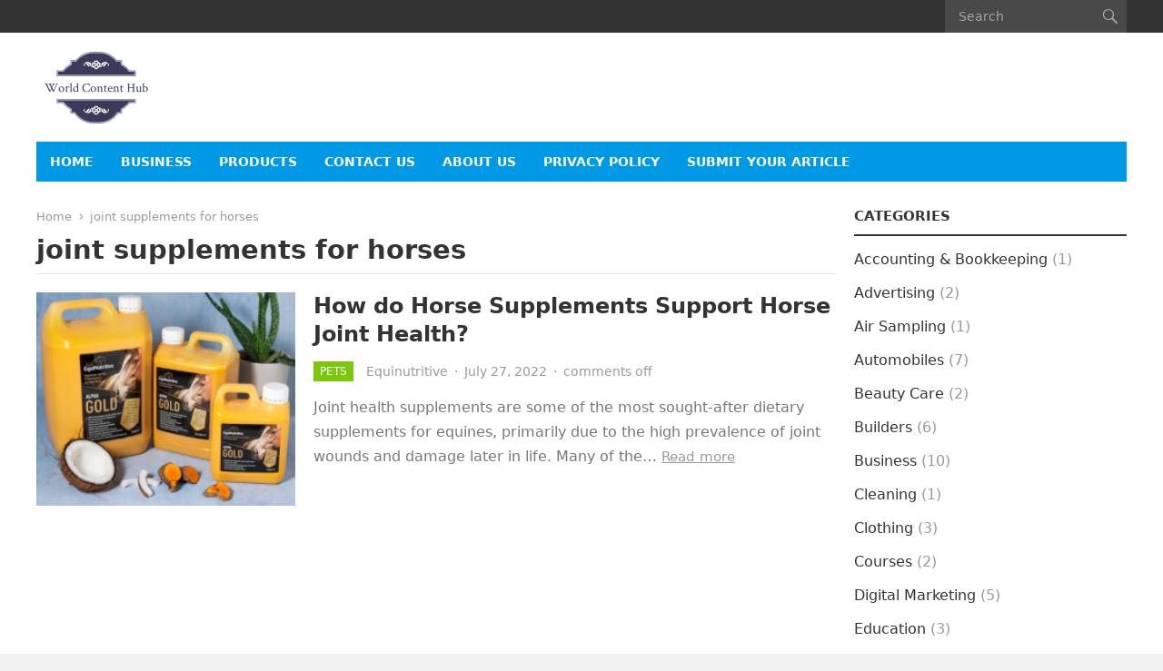

--- FILE ---
content_type: text/html; charset=UTF-8
request_url: https://worldcontenthub.com/tag/joint-supplements-for-horses/
body_size: 10768
content:
<!DOCTYPE html>
<html lang="en-US">
<head>
<meta charset="UTF-8">
<meta name="viewport" content="width=device-width, initial-scale=1">
<meta http-equiv="X-UA-Compatible" content="IE=edge">
<meta name="HandheldFriendly" content="true">
<link rel="profile" href="http://gmpg.org/xfn/11">
<title>joint supplements for horses &#8211; World Content Hub</title>
<meta name='robots' content='max-image-preview:large' />
<link rel='dns-prefetch' href='//s.w.org' />
<link rel="alternate" type="application/rss+xml" title="World Content Hub &raquo; Feed" href="https://worldcontenthub.com/feed/" />
<link rel="alternate" type="application/rss+xml" title="World Content Hub &raquo; joint supplements for horses Tag Feed" href="https://worldcontenthub.com/tag/joint-supplements-for-horses/feed/" />
<script type="text/javascript">
window._wpemojiSettings = {"baseUrl":"https:\/\/s.w.org\/images\/core\/emoji\/14.0.0\/72x72\/","ext":".png","svgUrl":"https:\/\/s.w.org\/images\/core\/emoji\/14.0.0\/svg\/","svgExt":".svg","source":{"concatemoji":"https:\/\/worldcontenthub.com\/wp-includes\/js\/wp-emoji-release.min.js?ver=6.0.11"}};
/*! This file is auto-generated */
!function(e,a,t){var n,r,o,i=a.createElement("canvas"),p=i.getContext&&i.getContext("2d");function s(e,t){var a=String.fromCharCode,e=(p.clearRect(0,0,i.width,i.height),p.fillText(a.apply(this,e),0,0),i.toDataURL());return p.clearRect(0,0,i.width,i.height),p.fillText(a.apply(this,t),0,0),e===i.toDataURL()}function c(e){var t=a.createElement("script");t.src=e,t.defer=t.type="text/javascript",a.getElementsByTagName("head")[0].appendChild(t)}for(o=Array("flag","emoji"),t.supports={everything:!0,everythingExceptFlag:!0},r=0;r<o.length;r++)t.supports[o[r]]=function(e){if(!p||!p.fillText)return!1;switch(p.textBaseline="top",p.font="600 32px Arial",e){case"flag":return s([127987,65039,8205,9895,65039],[127987,65039,8203,9895,65039])?!1:!s([55356,56826,55356,56819],[55356,56826,8203,55356,56819])&&!s([55356,57332,56128,56423,56128,56418,56128,56421,56128,56430,56128,56423,56128,56447],[55356,57332,8203,56128,56423,8203,56128,56418,8203,56128,56421,8203,56128,56430,8203,56128,56423,8203,56128,56447]);case"emoji":return!s([129777,127995,8205,129778,127999],[129777,127995,8203,129778,127999])}return!1}(o[r]),t.supports.everything=t.supports.everything&&t.supports[o[r]],"flag"!==o[r]&&(t.supports.everythingExceptFlag=t.supports.everythingExceptFlag&&t.supports[o[r]]);t.supports.everythingExceptFlag=t.supports.everythingExceptFlag&&!t.supports.flag,t.DOMReady=!1,t.readyCallback=function(){t.DOMReady=!0},t.supports.everything||(n=function(){t.readyCallback()},a.addEventListener?(a.addEventListener("DOMContentLoaded",n,!1),e.addEventListener("load",n,!1)):(e.attachEvent("onload",n),a.attachEvent("onreadystatechange",function(){"complete"===a.readyState&&t.readyCallback()})),(e=t.source||{}).concatemoji?c(e.concatemoji):e.wpemoji&&e.twemoji&&(c(e.twemoji),c(e.wpemoji)))}(window,document,window._wpemojiSettings);
</script>
<style type="text/css">
img.wp-smiley,
img.emoji {
	display: inline !important;
	border: none !important;
	box-shadow: none !important;
	height: 1em !important;
	width: 1em !important;
	margin: 0 0.07em !important;
	vertical-align: -0.1em !important;
	background: none !important;
	padding: 0 !important;
}
</style>
	<link rel='stylesheet' id='litespeed-cache-dummy-css'  href='https://worldcontenthub.com/wp-content/plugins/litespeed-cache/assets/css/litespeed-dummy.css?ver=6.0.11' type='text/css' media='all' />
<link rel='stylesheet' id='wp-block-library-css'  href='https://worldcontenthub.com/wp-includes/css/dist/block-library/style.min.css?ver=6.0.11' type='text/css' media='all' />
<style id='wp-block-library-theme-inline-css' type='text/css'>
.wp-block-audio figcaption{color:#555;font-size:13px;text-align:center}.is-dark-theme .wp-block-audio figcaption{color:hsla(0,0%,100%,.65)}.wp-block-code{border:1px solid #ccc;border-radius:4px;font-family:Menlo,Consolas,monaco,monospace;padding:.8em 1em}.wp-block-embed figcaption{color:#555;font-size:13px;text-align:center}.is-dark-theme .wp-block-embed figcaption{color:hsla(0,0%,100%,.65)}.blocks-gallery-caption{color:#555;font-size:13px;text-align:center}.is-dark-theme .blocks-gallery-caption{color:hsla(0,0%,100%,.65)}.wp-block-image figcaption{color:#555;font-size:13px;text-align:center}.is-dark-theme .wp-block-image figcaption{color:hsla(0,0%,100%,.65)}.wp-block-pullquote{border-top:4px solid;border-bottom:4px solid;margin-bottom:1.75em;color:currentColor}.wp-block-pullquote__citation,.wp-block-pullquote cite,.wp-block-pullquote footer{color:currentColor;text-transform:uppercase;font-size:.8125em;font-style:normal}.wp-block-quote{border-left:.25em solid;margin:0 0 1.75em;padding-left:1em}.wp-block-quote cite,.wp-block-quote footer{color:currentColor;font-size:.8125em;position:relative;font-style:normal}.wp-block-quote.has-text-align-right{border-left:none;border-right:.25em solid;padding-left:0;padding-right:1em}.wp-block-quote.has-text-align-center{border:none;padding-left:0}.wp-block-quote.is-large,.wp-block-quote.is-style-large,.wp-block-quote.is-style-plain{border:none}.wp-block-search .wp-block-search__label{font-weight:700}:where(.wp-block-group.has-background){padding:1.25em 2.375em}.wp-block-separator.has-css-opacity{opacity:.4}.wp-block-separator{border:none;border-bottom:2px solid;margin-left:auto;margin-right:auto}.wp-block-separator.has-alpha-channel-opacity{opacity:1}.wp-block-separator:not(.is-style-wide):not(.is-style-dots){width:100px}.wp-block-separator.has-background:not(.is-style-dots){border-bottom:none;height:1px}.wp-block-separator.has-background:not(.is-style-wide):not(.is-style-dots){height:2px}.wp-block-table thead{border-bottom:3px solid}.wp-block-table tfoot{border-top:3px solid}.wp-block-table td,.wp-block-table th{padding:.5em;border:1px solid;word-break:normal}.wp-block-table figcaption{color:#555;font-size:13px;text-align:center}.is-dark-theme .wp-block-table figcaption{color:hsla(0,0%,100%,.65)}.wp-block-video figcaption{color:#555;font-size:13px;text-align:center}.is-dark-theme .wp-block-video figcaption{color:hsla(0,0%,100%,.65)}.wp-block-template-part.has-background{padding:1.25em 2.375em;margin-top:0;margin-bottom:0}
</style>
<style id='global-styles-inline-css' type='text/css'>
body{--wp--preset--color--black: #000000;--wp--preset--color--cyan-bluish-gray: #abb8c3;--wp--preset--color--white: #ffffff;--wp--preset--color--pale-pink: #f78da7;--wp--preset--color--vivid-red: #cf2e2e;--wp--preset--color--luminous-vivid-orange: #ff6900;--wp--preset--color--luminous-vivid-amber: #fcb900;--wp--preset--color--light-green-cyan: #7bdcb5;--wp--preset--color--vivid-green-cyan: #00d084;--wp--preset--color--pale-cyan-blue: #8ed1fc;--wp--preset--color--vivid-cyan-blue: #0693e3;--wp--preset--color--vivid-purple: #9b51e0;--wp--preset--gradient--vivid-cyan-blue-to-vivid-purple: linear-gradient(135deg,rgba(6,147,227,1) 0%,rgb(155,81,224) 100%);--wp--preset--gradient--light-green-cyan-to-vivid-green-cyan: linear-gradient(135deg,rgb(122,220,180) 0%,rgb(0,208,130) 100%);--wp--preset--gradient--luminous-vivid-amber-to-luminous-vivid-orange: linear-gradient(135deg,rgba(252,185,0,1) 0%,rgba(255,105,0,1) 100%);--wp--preset--gradient--luminous-vivid-orange-to-vivid-red: linear-gradient(135deg,rgba(255,105,0,1) 0%,rgb(207,46,46) 100%);--wp--preset--gradient--very-light-gray-to-cyan-bluish-gray: linear-gradient(135deg,rgb(238,238,238) 0%,rgb(169,184,195) 100%);--wp--preset--gradient--cool-to-warm-spectrum: linear-gradient(135deg,rgb(74,234,220) 0%,rgb(151,120,209) 20%,rgb(207,42,186) 40%,rgb(238,44,130) 60%,rgb(251,105,98) 80%,rgb(254,248,76) 100%);--wp--preset--gradient--blush-light-purple: linear-gradient(135deg,rgb(255,206,236) 0%,rgb(152,150,240) 100%);--wp--preset--gradient--blush-bordeaux: linear-gradient(135deg,rgb(254,205,165) 0%,rgb(254,45,45) 50%,rgb(107,0,62) 100%);--wp--preset--gradient--luminous-dusk: linear-gradient(135deg,rgb(255,203,112) 0%,rgb(199,81,192) 50%,rgb(65,88,208) 100%);--wp--preset--gradient--pale-ocean: linear-gradient(135deg,rgb(255,245,203) 0%,rgb(182,227,212) 50%,rgb(51,167,181) 100%);--wp--preset--gradient--electric-grass: linear-gradient(135deg,rgb(202,248,128) 0%,rgb(113,206,126) 100%);--wp--preset--gradient--midnight: linear-gradient(135deg,rgb(2,3,129) 0%,rgb(40,116,252) 100%);--wp--preset--duotone--dark-grayscale: url('#wp-duotone-dark-grayscale');--wp--preset--duotone--grayscale: url('#wp-duotone-grayscale');--wp--preset--duotone--purple-yellow: url('#wp-duotone-purple-yellow');--wp--preset--duotone--blue-red: url('#wp-duotone-blue-red');--wp--preset--duotone--midnight: url('#wp-duotone-midnight');--wp--preset--duotone--magenta-yellow: url('#wp-duotone-magenta-yellow');--wp--preset--duotone--purple-green: url('#wp-duotone-purple-green');--wp--preset--duotone--blue-orange: url('#wp-duotone-blue-orange');--wp--preset--font-size--small: 13px;--wp--preset--font-size--medium: 20px;--wp--preset--font-size--large: 36px;--wp--preset--font-size--x-large: 42px;}.has-black-color{color: var(--wp--preset--color--black) !important;}.has-cyan-bluish-gray-color{color: var(--wp--preset--color--cyan-bluish-gray) !important;}.has-white-color{color: var(--wp--preset--color--white) !important;}.has-pale-pink-color{color: var(--wp--preset--color--pale-pink) !important;}.has-vivid-red-color{color: var(--wp--preset--color--vivid-red) !important;}.has-luminous-vivid-orange-color{color: var(--wp--preset--color--luminous-vivid-orange) !important;}.has-luminous-vivid-amber-color{color: var(--wp--preset--color--luminous-vivid-amber) !important;}.has-light-green-cyan-color{color: var(--wp--preset--color--light-green-cyan) !important;}.has-vivid-green-cyan-color{color: var(--wp--preset--color--vivid-green-cyan) !important;}.has-pale-cyan-blue-color{color: var(--wp--preset--color--pale-cyan-blue) !important;}.has-vivid-cyan-blue-color{color: var(--wp--preset--color--vivid-cyan-blue) !important;}.has-vivid-purple-color{color: var(--wp--preset--color--vivid-purple) !important;}.has-black-background-color{background-color: var(--wp--preset--color--black) !important;}.has-cyan-bluish-gray-background-color{background-color: var(--wp--preset--color--cyan-bluish-gray) !important;}.has-white-background-color{background-color: var(--wp--preset--color--white) !important;}.has-pale-pink-background-color{background-color: var(--wp--preset--color--pale-pink) !important;}.has-vivid-red-background-color{background-color: var(--wp--preset--color--vivid-red) !important;}.has-luminous-vivid-orange-background-color{background-color: var(--wp--preset--color--luminous-vivid-orange) !important;}.has-luminous-vivid-amber-background-color{background-color: var(--wp--preset--color--luminous-vivid-amber) !important;}.has-light-green-cyan-background-color{background-color: var(--wp--preset--color--light-green-cyan) !important;}.has-vivid-green-cyan-background-color{background-color: var(--wp--preset--color--vivid-green-cyan) !important;}.has-pale-cyan-blue-background-color{background-color: var(--wp--preset--color--pale-cyan-blue) !important;}.has-vivid-cyan-blue-background-color{background-color: var(--wp--preset--color--vivid-cyan-blue) !important;}.has-vivid-purple-background-color{background-color: var(--wp--preset--color--vivid-purple) !important;}.has-black-border-color{border-color: var(--wp--preset--color--black) !important;}.has-cyan-bluish-gray-border-color{border-color: var(--wp--preset--color--cyan-bluish-gray) !important;}.has-white-border-color{border-color: var(--wp--preset--color--white) !important;}.has-pale-pink-border-color{border-color: var(--wp--preset--color--pale-pink) !important;}.has-vivid-red-border-color{border-color: var(--wp--preset--color--vivid-red) !important;}.has-luminous-vivid-orange-border-color{border-color: var(--wp--preset--color--luminous-vivid-orange) !important;}.has-luminous-vivid-amber-border-color{border-color: var(--wp--preset--color--luminous-vivid-amber) !important;}.has-light-green-cyan-border-color{border-color: var(--wp--preset--color--light-green-cyan) !important;}.has-vivid-green-cyan-border-color{border-color: var(--wp--preset--color--vivid-green-cyan) !important;}.has-pale-cyan-blue-border-color{border-color: var(--wp--preset--color--pale-cyan-blue) !important;}.has-vivid-cyan-blue-border-color{border-color: var(--wp--preset--color--vivid-cyan-blue) !important;}.has-vivid-purple-border-color{border-color: var(--wp--preset--color--vivid-purple) !important;}.has-vivid-cyan-blue-to-vivid-purple-gradient-background{background: var(--wp--preset--gradient--vivid-cyan-blue-to-vivid-purple) !important;}.has-light-green-cyan-to-vivid-green-cyan-gradient-background{background: var(--wp--preset--gradient--light-green-cyan-to-vivid-green-cyan) !important;}.has-luminous-vivid-amber-to-luminous-vivid-orange-gradient-background{background: var(--wp--preset--gradient--luminous-vivid-amber-to-luminous-vivid-orange) !important;}.has-luminous-vivid-orange-to-vivid-red-gradient-background{background: var(--wp--preset--gradient--luminous-vivid-orange-to-vivid-red) !important;}.has-very-light-gray-to-cyan-bluish-gray-gradient-background{background: var(--wp--preset--gradient--very-light-gray-to-cyan-bluish-gray) !important;}.has-cool-to-warm-spectrum-gradient-background{background: var(--wp--preset--gradient--cool-to-warm-spectrum) !important;}.has-blush-light-purple-gradient-background{background: var(--wp--preset--gradient--blush-light-purple) !important;}.has-blush-bordeaux-gradient-background{background: var(--wp--preset--gradient--blush-bordeaux) !important;}.has-luminous-dusk-gradient-background{background: var(--wp--preset--gradient--luminous-dusk) !important;}.has-pale-ocean-gradient-background{background: var(--wp--preset--gradient--pale-ocean) !important;}.has-electric-grass-gradient-background{background: var(--wp--preset--gradient--electric-grass) !important;}.has-midnight-gradient-background{background: var(--wp--preset--gradient--midnight) !important;}.has-small-font-size{font-size: var(--wp--preset--font-size--small) !important;}.has-medium-font-size{font-size: var(--wp--preset--font-size--medium) !important;}.has-large-font-size{font-size: var(--wp--preset--font-size--large) !important;}.has-x-large-font-size{font-size: var(--wp--preset--font-size--x-large) !important;}
</style>
<link rel='stylesheet' id='genericons-style-css'  href='https://worldcontenthub.com/wp-content/themes/enjoynews/genericons/genericons.css?ver=6.0.11' type='text/css' media='all' />
<link rel='stylesheet' id='enjoynews-style-css'  href='https://worldcontenthub.com/wp-content/themes/enjoynews/style.css?ver=20211101' type='text/css' media='all' />
<link rel='stylesheet' id='enjoynews-responsive-style-css'  href='https://worldcontenthub.com/wp-content/themes/enjoynews/responsive.css?ver=20211101' type='text/css' media='all' />
<script type='text/javascript' src='https://worldcontenthub.com/wp-includes/js/jquery/jquery.min.js?ver=3.6.0' id='jquery-core-js'></script>
<script type='text/javascript' src='https://worldcontenthub.com/wp-includes/js/jquery/jquery-migrate.min.js?ver=3.3.2' id='jquery-migrate-js'></script>
<link rel="https://api.w.org/" href="https://worldcontenthub.com/wp-json/" /><link rel="alternate" type="application/json" href="https://worldcontenthub.com/wp-json/wp/v2/tags/274" /><link rel="EditURI" type="application/rsd+xml" title="RSD" href="https://worldcontenthub.com/xmlrpc.php?rsd" />
<link rel="wlwmanifest" type="application/wlwmanifest+xml" href="https://worldcontenthub.com/wp-includes/wlwmanifest.xml" /> 
<meta name="generator" content="WordPress 6.0.11" />
<!-- 548a331483bdda815f4c6408223262937ca1924d -->
<meta name="google-site-verification" content="8evUiXaglGz9yV0Hv7fwTCb28BzCdjbp1iEpgqEWc8k" /><style type="text/css" id="custom-background-css">
body.custom-background { background-color: #f2f2f2; }
</style>
	<link rel="icon" href="https://worldcontenthub.com/wp-content/uploads/2020/10/WCH-100x100.png" sizes="32x32" />
<link rel="icon" href="https://worldcontenthub.com/wp-content/uploads/2020/10/WCH.png" sizes="192x192" />
<link rel="apple-touch-icon" href="https://worldcontenthub.com/wp-content/uploads/2020/10/WCH.png" />
<meta name="msapplication-TileImage" content="https://worldcontenthub.com/wp-content/uploads/2020/10/WCH.png" />
</head>

<body class="archive tag tag-joint-supplements-for-horses tag-274 custom-background wp-custom-logo wp-embed-responsive group-blog hfeed">

<svg xmlns="http://www.w3.org/2000/svg" viewBox="0 0 0 0" width="0" height="0" focusable="false" role="none" style="visibility: hidden; position: absolute; left: -9999px; overflow: hidden;" ><defs><filter id="wp-duotone-dark-grayscale"><feColorMatrix color-interpolation-filters="sRGB" type="matrix" values=" .299 .587 .114 0 0 .299 .587 .114 0 0 .299 .587 .114 0 0 .299 .587 .114 0 0 " /><feComponentTransfer color-interpolation-filters="sRGB" ><feFuncR type="table" tableValues="0 0.49803921568627" /><feFuncG type="table" tableValues="0 0.49803921568627" /><feFuncB type="table" tableValues="0 0.49803921568627" /><feFuncA type="table" tableValues="1 1" /></feComponentTransfer><feComposite in2="SourceGraphic" operator="in" /></filter></defs></svg><svg xmlns="http://www.w3.org/2000/svg" viewBox="0 0 0 0" width="0" height="0" focusable="false" role="none" style="visibility: hidden; position: absolute; left: -9999px; overflow: hidden;" ><defs><filter id="wp-duotone-grayscale"><feColorMatrix color-interpolation-filters="sRGB" type="matrix" values=" .299 .587 .114 0 0 .299 .587 .114 0 0 .299 .587 .114 0 0 .299 .587 .114 0 0 " /><feComponentTransfer color-interpolation-filters="sRGB" ><feFuncR type="table" tableValues="0 1" /><feFuncG type="table" tableValues="0 1" /><feFuncB type="table" tableValues="0 1" /><feFuncA type="table" tableValues="1 1" /></feComponentTransfer><feComposite in2="SourceGraphic" operator="in" /></filter></defs></svg><svg xmlns="http://www.w3.org/2000/svg" viewBox="0 0 0 0" width="0" height="0" focusable="false" role="none" style="visibility: hidden; position: absolute; left: -9999px; overflow: hidden;" ><defs><filter id="wp-duotone-purple-yellow"><feColorMatrix color-interpolation-filters="sRGB" type="matrix" values=" .299 .587 .114 0 0 .299 .587 .114 0 0 .299 .587 .114 0 0 .299 .587 .114 0 0 " /><feComponentTransfer color-interpolation-filters="sRGB" ><feFuncR type="table" tableValues="0.54901960784314 0.98823529411765" /><feFuncG type="table" tableValues="0 1" /><feFuncB type="table" tableValues="0.71764705882353 0.25490196078431" /><feFuncA type="table" tableValues="1 1" /></feComponentTransfer><feComposite in2="SourceGraphic" operator="in" /></filter></defs></svg><svg xmlns="http://www.w3.org/2000/svg" viewBox="0 0 0 0" width="0" height="0" focusable="false" role="none" style="visibility: hidden; position: absolute; left: -9999px; overflow: hidden;" ><defs><filter id="wp-duotone-blue-red"><feColorMatrix color-interpolation-filters="sRGB" type="matrix" values=" .299 .587 .114 0 0 .299 .587 .114 0 0 .299 .587 .114 0 0 .299 .587 .114 0 0 " /><feComponentTransfer color-interpolation-filters="sRGB" ><feFuncR type="table" tableValues="0 1" /><feFuncG type="table" tableValues="0 0.27843137254902" /><feFuncB type="table" tableValues="0.5921568627451 0.27843137254902" /><feFuncA type="table" tableValues="1 1" /></feComponentTransfer><feComposite in2="SourceGraphic" operator="in" /></filter></defs></svg><svg xmlns="http://www.w3.org/2000/svg" viewBox="0 0 0 0" width="0" height="0" focusable="false" role="none" style="visibility: hidden; position: absolute; left: -9999px; overflow: hidden;" ><defs><filter id="wp-duotone-midnight"><feColorMatrix color-interpolation-filters="sRGB" type="matrix" values=" .299 .587 .114 0 0 .299 .587 .114 0 0 .299 .587 .114 0 0 .299 .587 .114 0 0 " /><feComponentTransfer color-interpolation-filters="sRGB" ><feFuncR type="table" tableValues="0 0" /><feFuncG type="table" tableValues="0 0.64705882352941" /><feFuncB type="table" tableValues="0 1" /><feFuncA type="table" tableValues="1 1" /></feComponentTransfer><feComposite in2="SourceGraphic" operator="in" /></filter></defs></svg><svg xmlns="http://www.w3.org/2000/svg" viewBox="0 0 0 0" width="0" height="0" focusable="false" role="none" style="visibility: hidden; position: absolute; left: -9999px; overflow: hidden;" ><defs><filter id="wp-duotone-magenta-yellow"><feColorMatrix color-interpolation-filters="sRGB" type="matrix" values=" .299 .587 .114 0 0 .299 .587 .114 0 0 .299 .587 .114 0 0 .299 .587 .114 0 0 " /><feComponentTransfer color-interpolation-filters="sRGB" ><feFuncR type="table" tableValues="0.78039215686275 1" /><feFuncG type="table" tableValues="0 0.94901960784314" /><feFuncB type="table" tableValues="0.35294117647059 0.47058823529412" /><feFuncA type="table" tableValues="1 1" /></feComponentTransfer><feComposite in2="SourceGraphic" operator="in" /></filter></defs></svg><svg xmlns="http://www.w3.org/2000/svg" viewBox="0 0 0 0" width="0" height="0" focusable="false" role="none" style="visibility: hidden; position: absolute; left: -9999px; overflow: hidden;" ><defs><filter id="wp-duotone-purple-green"><feColorMatrix color-interpolation-filters="sRGB" type="matrix" values=" .299 .587 .114 0 0 .299 .587 .114 0 0 .299 .587 .114 0 0 .299 .587 .114 0 0 " /><feComponentTransfer color-interpolation-filters="sRGB" ><feFuncR type="table" tableValues="0.65098039215686 0.40392156862745" /><feFuncG type="table" tableValues="0 1" /><feFuncB type="table" tableValues="0.44705882352941 0.4" /><feFuncA type="table" tableValues="1 1" /></feComponentTransfer><feComposite in2="SourceGraphic" operator="in" /></filter></defs></svg><svg xmlns="http://www.w3.org/2000/svg" viewBox="0 0 0 0" width="0" height="0" focusable="false" role="none" style="visibility: hidden; position: absolute; left: -9999px; overflow: hidden;" ><defs><filter id="wp-duotone-blue-orange"><feColorMatrix color-interpolation-filters="sRGB" type="matrix" values=" .299 .587 .114 0 0 .299 .587 .114 0 0 .299 .587 .114 0 0 .299 .587 .114 0 0 " /><feComponentTransfer color-interpolation-filters="sRGB" ><feFuncR type="table" tableValues="0.098039215686275 1" /><feFuncG type="table" tableValues="0 0.66274509803922" /><feFuncB type="table" tableValues="0.84705882352941 0.41960784313725" /><feFuncA type="table" tableValues="1 1" /></feComponentTransfer><feComposite in2="SourceGraphic" operator="in" /></filter></defs></svg>
<div id="page" class="site">

	<a class="skip-link screen-reader-text" href="#content">Skip to content</a>

	<header id="masthead" class="site-header clear">

		<div id="primary-bar">

			<div class="container">

			<nav id="primary-nav" class="primary-nav">

				
			</nav><!-- #primary-nav -->	

			<div class="header-search">
				<form id="searchform" method="get" action="https://worldcontenthub.com/">
					<input type="search" name="s" class="search-input" placeholder="Search" autocomplete="off">
					<button type="submit" class="search-submit"><span class="genericon genericon-search"></span></button>		
				</form>
			</div><!-- .header-search -->

			</div><!-- .container -->

		</div><!-- #primary-bar -->	

		<div class="site-start clear">

			<div class="container">

			<div class="site-branding">

								
				<div id="logo">
					<a href="https://worldcontenthub.com/" class="custom-logo-link" rel="home" data-wpel-link="internal"><img width="254" height="154" src="https://worldcontenthub.com/wp-content/uploads/2020/10/cropped-WCH.png" class="custom-logo" alt="World Content Hub" /></a>				</div><!-- #logo -->

				
			</div><!-- .site-branding -->

			
			<div class="header-toggles">
				<button class="toggle nav-toggle mobile-nav-toggle" data-toggle-target=".menu-modal"  data-toggle-body-class="showing-menu-modal" aria-expanded="false" data-set-focus=".close-nav-toggle">
					<span class="toggle-inner">
						<span class="toggle-icon">
							<svg class="svg-icon" aria-hidden="true" role="img" focusable="false" xmlns="http://www.w3.org/2000/svg" width="26" height="7" viewBox="0 0 26 7"><path fill-rule="evenodd" d="M332.5,45 C330.567003,45 329,43.4329966 329,41.5 C329,39.5670034 330.567003,38 332.5,38 C334.432997,38 336,39.5670034 336,41.5 C336,43.4329966 334.432997,45 332.5,45 Z M342,45 C340.067003,45 338.5,43.4329966 338.5,41.5 C338.5,39.5670034 340.067003,38 342,38 C343.932997,38 345.5,39.5670034 345.5,41.5 C345.5,43.4329966 343.932997,45 342,45 Z M351.5,45 C349.567003,45 348,43.4329966 348,41.5 C348,39.5670034 349.567003,38 351.5,38 C353.432997,38 355,39.5670034 355,41.5 C355,43.4329966 353.432997,45 351.5,45 Z" transform="translate(-329 -38)" /></svg>						</span>
						<span class="toggle-text">Menu</span>
					</span>
				</button><!-- .nav-toggle -->

			</div><!-- .header-toggles -->

			</div><!-- .container -->

		</div><!-- .site-start -->

		<div id="secondary-bar" class="container clear">

			<div class="container">

			<nav id="secondary-nav" class="secondary-navigation">

				<div class="menu-main-menu-container"><ul id="secondary-menu" class="sf-menu"><li id="menu-item-12" class="menu-item menu-item-type-custom menu-item-object-custom menu-item-home menu-item-12"><a href="http://worldcontenthub.com/" data-wpel-link="internal">Home</a></li>
<li id="menu-item-96059" class="menu-item menu-item-type-taxonomy menu-item-object-category menu-item-96059"><a href="https://worldcontenthub.com/category/business/" data-wpel-link="internal">Business</a></li>
<li id="menu-item-96060" class="menu-item menu-item-type-taxonomy menu-item-object-category menu-item-96060"><a href="https://worldcontenthub.com/category/products/" data-wpel-link="internal">Products</a></li>
<li id="menu-item-13" class="menu-item menu-item-type-post_type menu-item-object-page menu-item-13"><a href="https://worldcontenthub.com/contact-us/" data-wpel-link="internal">Contact Us</a></li>
<li id="menu-item-32" class="menu-item menu-item-type-post_type menu-item-object-page menu-item-32"><a href="https://worldcontenthub.com/about-us/" data-wpel-link="internal">About Us</a></li>
<li id="menu-item-31" class="menu-item menu-item-type-post_type menu-item-object-page menu-item-privacy-policy menu-item-31"><a href="https://worldcontenthub.com/privacy-policy/" data-wpel-link="internal">Privacy Policy</a></li>
<li id="menu-item-79" class="menu-item menu-item-type-custom menu-item-object-custom menu-item-79"><a href="http://worldcontenthub.com/wp-admin/post-new.php" data-wpel-link="internal">Submit your Article</a></li>
</ul></div>
			</nav><!-- #secondary-nav -->

			</div><!-- .container -->				

		</div><!-- .secondary-bar -->

	</header><!-- #masthead -->

	<div class="menu-modal cover-modal header-footer-group" data-modal-target-string=".menu-modal">

		<div class="menu-modal-inner modal-inner">

			<div class="menu-wrapper section-inner">

				<div class="menu-top">

					<button class="toggle close-nav-toggle fill-children-current-color" data-toggle-target=".menu-modal" data-toggle-body-class="showing-menu-modal" aria-expanded="false" data-set-focus=".menu-modal">
						<span class="toggle-text">Close Menu</span>
						<svg class="svg-icon" aria-hidden="true" role="img" focusable="false" xmlns="http://www.w3.org/2000/svg" width="16" height="16" viewBox="0 0 16 16"><polygon fill="" fill-rule="evenodd" points="6.852 7.649 .399 1.195 1.445 .149 7.899 6.602 14.352 .149 15.399 1.195 8.945 7.649 15.399 14.102 14.352 15.149 7.899 8.695 1.445 15.149 .399 14.102" /></svg>					</button><!-- .nav-toggle -->

					
					<nav class="mobile-menu" aria-label="Mobile" role="navigation">

						<ul class="modal-menu reset-list-style">

						<li class="page_item page-item-2"><div class="ancestor-wrapper"><a href="https://worldcontenthub.com/about-us/" data-wpel-link="internal">About Us</a></div><!-- .ancestor-wrapper --></li>
<li class="page_item page-item-8"><div class="ancestor-wrapper"><a href="https://worldcontenthub.com/contact-us/" data-wpel-link="internal">Contact Us</a></div><!-- .ancestor-wrapper --></li>
<li class="page_item page-item-7"><div class="ancestor-wrapper"><a href="https://worldcontenthub.com/home/" data-wpel-link="internal">Home</a></div><!-- .ancestor-wrapper --></li>
<li class="page_item page-item-3"><div class="ancestor-wrapper"><a href="https://worldcontenthub.com/privacy-policy/" data-wpel-link="internal">Privacy Policy</a></div><!-- .ancestor-wrapper --></li>

						</ul>

					</nav>

				</div><!-- .menu-top -->

			</div><!-- .menu-wrapper -->

		</div><!-- .menu-modal-inner -->

	</div><!-- .menu-modal -->	

	
	<div id="content" class="site-content container clear">

	<div id="primary" class="content-area clear">

		<div class="breadcrumbs clear">
			<span class="breadcrumbs-nav">
				<a href="https://worldcontenthub.com" data-wpel-link="internal">Home</a>
				<span class="post-category">joint supplements for horses</span>
			</span>				
			<h1>
				joint supplements for horses					
			</h1>	
		</div><!-- .breadcrumbs -->
				
		<main id="main" class="site-main clear">

			<div id="recent-content" class="content-loop">

				
<div id="post-863" class="clear last post-863 post type-post status-publish format-standard has-post-thumbnail hentry category-pets tag-best-joint-supplement-for-horses tag-joint-supplements-for-horses">	

			<a class="thumbnail-link" href="https://worldcontenthub.com/how-do-horse-supplements-support-horse-joint-health/" data-wpel-link="internal">
			<div class="thumbnail-wrap">
				<img width="243" height="200" src="https://worldcontenthub.com/wp-content/uploads/2022/07/Screenshot88.png" class="attachment-enjoynews_post_thumb size-enjoynews_post_thumb wp-post-image" alt="" srcset="https://worldcontenthub.com/wp-content/uploads/2022/07/Screenshot88.png 608w, https://worldcontenthub.com/wp-content/uploads/2022/07/Screenshot88-300x247.png 300w, https://worldcontenthub.com/wp-content/uploads/2022/07/Screenshot88-250x206.png 250w" sizes="(max-width: 243px) 100vw, 243px" />			</div><!-- .thumbnail-wrap -->	
		</a>		
		

	<div class="entry-header">

		<h2 class="entry-title"><a href="https://worldcontenthub.com/how-do-horse-supplements-support-horse-joint-health/" data-wpel-link="internal">How do Horse Supplements Support Horse Joint Health?</a></h2>

		<div class="entry-meta clear">
	<span class="entry-category"><a href="https://worldcontenthub.com/category/pets/" data-wpel-link="internal">Pets</a> </span>
	<span class="entry-author">
		<a href="https://worldcontenthub.com/author/equinutritive/" title="Posts by Equinutritive" rel="author" data-wpel-link="internal">Equinutritive</a>	</span>
	<span class="sep date-sep">&middot;</span>
	<span class="entry-date">July 27, 2022</span>
	<span class="sep comment-sep">&middot;</span>
	<span class='entry-comment'><span class="comments-link">comments off</span></span>
	
</div><!-- .entry-meta -->		
	</div><!-- .entry-header -->
		
	<div class="entry-summary">
		Joint health supplements are some of the most sought-after dietary supplements for equines, primarily due to the high prevalence of joint wounds and damage later in life. Many of the&hellip;		<span class="read-more"><a href="https://worldcontenthub.com/how-do-horse-supplements-support-horse-joint-health/" data-wpel-link="internal">Read more</a></span>
	</div><!-- .entry-summary -->

</div><!-- #post-863 -->
			</div><!-- #recent-content -->

		</main><!-- .site-main -->

		
	</div><!-- #primary -->


<aside id="secondary" class="widget-area sidebar">


	<div id="categories-7" class="widget widget_categories"><h2 class="widget-title"><span>Categories</span></h2>
			<ul>
					<li class="cat-item cat-item-36"><a href="https://worldcontenthub.com/category/accounting-bookkeeping/" data-wpel-link="internal">Accounting &amp; Bookkeeping</a> (1)
</li>
	<li class="cat-item cat-item-37"><a href="https://worldcontenthub.com/category/advertising/" data-wpel-link="internal">Advertising</a> (2)
</li>
	<li class="cat-item cat-item-13473"><a href="https://worldcontenthub.com/category/business/air-sampling/" data-wpel-link="internal">Air Sampling</a> (1)
</li>
	<li class="cat-item cat-item-17"><a href="https://worldcontenthub.com/category/automobiles/" data-wpel-link="internal">Automobiles</a> (7)
</li>
	<li class="cat-item cat-item-38"><a href="https://worldcontenthub.com/category/beauty-care/" data-wpel-link="internal">Beauty Care</a> (2)
</li>
	<li class="cat-item cat-item-40"><a href="https://worldcontenthub.com/category/builders/" data-wpel-link="internal">Builders</a> (6)
</li>
	<li class="cat-item cat-item-23"><a href="https://worldcontenthub.com/category/business/" data-wpel-link="internal">Business</a> (10)
</li>
	<li class="cat-item cat-item-42"><a href="https://worldcontenthub.com/category/cleaning/" data-wpel-link="internal">Cleaning</a> (1)
</li>
	<li class="cat-item cat-item-9"><a href="https://worldcontenthub.com/category/clothing/" data-wpel-link="internal">Clothing</a> (3)
</li>
	<li class="cat-item cat-item-44"><a href="https://worldcontenthub.com/category/courses/" data-wpel-link="internal">Courses</a> (2)
</li>
	<li class="cat-item cat-item-45"><a href="https://worldcontenthub.com/category/digital-marketing/" data-wpel-link="internal">Digital Marketing</a> (5)
</li>
	<li class="cat-item cat-item-46"><a href="https://worldcontenthub.com/category/education/" data-wpel-link="internal">Education</a> (3)
</li>
	<li class="cat-item cat-item-47"><a href="https://worldcontenthub.com/category/electronics/" data-wpel-link="internal">Electronics</a> (1)
</li>
	<li class="cat-item cat-item-48"><a href="https://worldcontenthub.com/category/entertainment/" data-wpel-link="internal">Entertainment</a> (2)
</li>
	<li class="cat-item cat-item-55"><a href="https://worldcontenthub.com/category/fitness/" data-wpel-link="internal">Fitness</a> (2)
</li>
	<li class="cat-item cat-item-51"><a href="https://worldcontenthub.com/category/food-drink/" data-wpel-link="internal">Food &amp; Drink</a> (1)
</li>
	<li class="cat-item cat-item-53"><a href="https://worldcontenthub.com/category/gift-ideas/" data-wpel-link="internal">Gift Ideas</a> (1)
</li>
	<li class="cat-item cat-item-12"><a href="https://worldcontenthub.com/category/health/" data-wpel-link="internal">Health</a> (13)
</li>
	<li class="cat-item cat-item-5"><a href="https://worldcontenthub.com/category/home-improvement/" data-wpel-link="internal">Home Improvement</a> (45)
</li>
	<li class="cat-item cat-item-13445"><a href="https://worldcontenthub.com/category/human-resources/" data-wpel-link="internal">Human Resources</a> (1)
</li>
	<li class="cat-item cat-item-28"><a href="https://worldcontenthub.com/category/insurance/" data-wpel-link="internal">Insurance</a> (1)
</li>
	<li class="cat-item cat-item-59"><a href="https://worldcontenthub.com/category/lawyers-attorneys/" data-wpel-link="internal">Lawyers &amp; Attorneys</a> (1)
</li>
	<li class="cat-item cat-item-95"><a href="https://worldcontenthub.com/category/locksmiths/" data-wpel-link="internal">Locksmiths</a> (1)
</li>
	<li class="cat-item cat-item-60"><a href="https://worldcontenthub.com/category/marketing/" data-wpel-link="internal">Marketing</a> (7)
</li>
	<li class="cat-item cat-item-13481"><a href="https://worldcontenthub.com/category/blogging-tips/mold-remediation/" data-wpel-link="internal">Mold Remediation</a> (2)
</li>
	<li class="cat-item cat-item-27"><a href="https://worldcontenthub.com/category/online-shopping/" data-wpel-link="internal">Online Shopping</a> (5)
</li>
	<li class="cat-item cat-item-278"><a href="https://worldcontenthub.com/category/packers-movers/" data-wpel-link="internal">Packers-Movers</a> (5)
</li>
	<li class="cat-item cat-item-272"><a href="https://worldcontenthub.com/category/pets/" data-wpel-link="internal">Pets</a> (1)
</li>
	<li class="cat-item cat-item-65"><a href="https://worldcontenthub.com/category/photographers/" data-wpel-link="internal">Photographers</a> (2)
</li>
	<li class="cat-item cat-item-143"><a href="https://worldcontenthub.com/category/printers/" data-wpel-link="internal">Printers</a> (1)
</li>
	<li class="cat-item cat-item-371"><a href="https://worldcontenthub.com/category/products/" data-wpel-link="internal">Products</a> (1)
</li>
	<li class="cat-item cat-item-289"><a href="https://worldcontenthub.com/category/software/" data-wpel-link="internal">Software</a> (4)
</li>
	<li class="cat-item cat-item-13457"><a href="https://worldcontenthub.com/category/business/surface-sampling/" data-wpel-link="internal">surface sampling</a> (2)
</li>
	<li class="cat-item cat-item-13462"><a href="https://worldcontenthub.com/category/home-improvement/surface-sampling-home-improvement/" data-wpel-link="internal">Surface Sampling</a> (2)
</li>
	<li class="cat-item cat-item-70"><a href="https://worldcontenthub.com/category/technology/" data-wpel-link="internal">Technology</a> (7)
</li>
	<li class="cat-item cat-item-72"><a href="https://worldcontenthub.com/category/toys-games/" data-wpel-link="internal">Toys &amp; Games</a> (2)
</li>
	<li class="cat-item cat-item-1"><a href="https://worldcontenthub.com/category/uncategorized/" data-wpel-link="internal">Uncategorized</a> (5)
</li>
	<li class="cat-item cat-item-74"><a href="https://worldcontenthub.com/category/web-development/" data-wpel-link="internal">Web Development</a> (5)
</li>
			</ul>

			</div>
		<div id="recent-posts-6" class="widget widget_recent_entries">
		<h2 class="widget-title"><span>Recent Posts</span></h2>
		<ul>
											<li>
					<a href="https://worldcontenthub.com/rollover-accident-attorneys-in-memphis-tn/" data-wpel-link="internal">Rollover Accident Attorneys in Memphis, TN</a>
									</li>
											<li>
					<a href="https://worldcontenthub.com/the-verification-process-how-short-films-earn-world-record-status-for-awards/" data-wpel-link="internal">The Verification Process: How Short Films Earn World Record Status for Awards</a>
									</li>
											<li>
					<a href="https://worldcontenthub.com/mold-and-your-business-why-commercial-mold-remediation-services-in-new-brunswick-nj-matter/" data-wpel-link="internal">Mold and Your Business: Why Commercial Mold Remediation Services in New Brunswick NJ Matter</a>
									</li>
											<li>
					<a href="https://worldcontenthub.com/inspecting-surfaces-why-surface-sampling-in-oakland-park-fl-is-critical-for-accurate-mold-assessment/" data-wpel-link="internal">Inspecting Surfaces: Why Surface Sampling in Oakland Park, FL Is Critical for Accurate Mold Assessment</a>
									</li>
					</ul>

		</div>

</aside><!-- #secondary -->


	</div><!-- #content .site-content -->
	
	<footer id="colophon" class="site-footer">

		
			<div class="footer-columns clear">

				<div class="container clear">

					<div class="footer-column footer-column-1">
						<div id="text-8" class="widget footer-widget widget_text"><h3 class="widget-title">Contact Details</h3>			<div class="textwidget"><p><a href="http://info@http://worldcontenthub.com" data-wpel-link="external" rel="nofollow">info@worldcontenthub.com</a><br />
New York City, NY</p>
</div>
		</div>					</div>

					<div class="footer-column footer-column-2">
						<div id="pages-4" class="widget footer-widget widget_pages"><h3 class="widget-title">Pages</h3>
			<ul>
				<li class="page_item page-item-2"><a href="https://worldcontenthub.com/about-us/" data-wpel-link="internal">About Us</a></li>
<li class="page_item page-item-8"><a href="https://worldcontenthub.com/contact-us/" data-wpel-link="internal">Contact Us</a></li>
<li class="page_item page-item-7"><a href="https://worldcontenthub.com/home/" data-wpel-link="internal">Home</a></li>
<li class="page_item page-item-3"><a href="https://worldcontenthub.com/privacy-policy/" data-wpel-link="internal">Privacy Policy</a></li>
			</ul>

			</div>					</div>

					<div class="footer-column footer-column-3">
						<div id="meta-4" class="widget footer-widget widget_meta"><h3 class="widget-title">Meta</h3>
		<ul>
						<li><a href="https://worldcontenthub.com/wp-login.php" data-wpel-link="internal">Log in</a></li>
			<li><a href="https://worldcontenthub.com/feed/" data-wpel-link="internal">Entries feed</a></li>
			<li><a href="https://worldcontenthub.com/comments/feed/" data-wpel-link="internal">Comments feed</a></li>

			<li><a href="https://wordpress.org/" data-wpel-link="external" rel="nofollow">WordPress.org</a></li>
		</ul>

		</div>					</div>

					<div class="footer-column footer-column-4">
						<div id="enjoynews-recent-4" class="widget footer-widget widget-enjoynews-recent widget-posts-thumbnail"><h3 class="widget-title">Recent Posts</h3><ul><li class="clear"><a href="https://worldcontenthub.com/rollover-accident-attorneys-in-memphis-tn/" rel="bookmark" data-wpel-link="internal"><div class="thumbnail-wrap"><img width="300" height="300" src="https://worldcontenthub.com/wp-content/uploads/2025/11/image-car-300x300.png" class="attachment-post-thumbnail size-post-thumbnail wp-post-image" alt="Rollover Accident Attorney Memphis" loading="lazy" srcset="https://worldcontenthub.com/wp-content/uploads/2025/11/image-car-300x300.png 300w, https://worldcontenthub.com/wp-content/uploads/2025/11/image-car-150x150.png 150w" sizes="(max-width: 300px) 100vw, 300px" /></div></a><div class="entry-wrap"><a href="https://worldcontenthub.com/rollover-accident-attorneys-in-memphis-tn/" rel="bookmark" data-wpel-link="internal">Rollover Accident Attorneys in Memphis, TN</a></div></li><li class="clear"><a href="https://worldcontenthub.com/the-verification-process-how-short-films-earn-world-record-status-for-awards/" rel="bookmark" data-wpel-link="internal"><div class="thumbnail-wrap"><img width="300" height="300" src="https://worldcontenthub.com/wp-content/uploads/2025/08/Screenshot-300x300.png" class="attachment-post-thumbnail size-post-thumbnail wp-post-image" alt="" loading="lazy" srcset="https://worldcontenthub.com/wp-content/uploads/2025/08/Screenshot-300x300.png 300w, https://worldcontenthub.com/wp-content/uploads/2025/08/Screenshot-150x150.png 150w" sizes="(max-width: 300px) 100vw, 300px" /></div></a><div class="entry-wrap"><a href="https://worldcontenthub.com/the-verification-process-how-short-films-earn-world-record-status-for-awards/" rel="bookmark" data-wpel-link="internal">The Verification Process: How Short Films Earn World Record Status for Awards</a></div></li></ul></div>					</div>												

				</div><!-- .container -->

			</div><!-- .footer-columns -->

		
		<div class="clear"></div>

		<div id="site-bottom" class="clear">

			<div class="container">

			<div class="site-info">
				
				&copy; 2025 <a href="https://worldcontenthub.com" data-wpel-link="internal">World Content Hub</a> - Theme by <a href="https://wpenjoy.com" data-wpel-link="external" rel="nofollow">WPEnjoy</a> &middot; Powered by <a href="https://wordpress.org" rel="nofollow" data-wpel-link="external">WordPress</a>

			</div><!-- .site-info -->

				

			</div><!-- .container -->

		</div><!-- #site-bottom -->
							
	</footer><!-- #colophon -->

</div><!-- #page -->

<div id="back-top">
	<a href="#top" title="Back to top"><span class="genericon genericon-collapse"></span></a>
</div>

<script type='text/javascript' src='https://worldcontenthub.com/wp-content/themes/enjoynews/assets/js/superfish.js?ver=6.0.11' id='superfish-js'></script>
<script type='text/javascript' src='https://worldcontenthub.com/wp-content/themes/enjoynews/assets/js/html5.js?ver=6.0.11' id='html5-js'></script>
<script type='text/javascript' src='https://worldcontenthub.com/wp-content/themes/enjoynews/assets/js/index.js?ver=20200320' id='enjoynews-index-js'></script>
<script type='text/javascript' src='https://worldcontenthub.com/wp-content/themes/enjoynews/assets/js/theia-sticky-sidebar.js?ver=6.0.11' id='theia-sticky-sidebar-js'></script>
<script type='text/javascript' src='https://worldcontenthub.com/wp-content/themes/enjoynews/assets/js/jquery.custom.js?ver=20210602' id='enjoynews-custom-js'></script>
    <script>
    /(trident|msie)/i.test(navigator.userAgent)&&document.getElementById&&window.addEventListener&&window.addEventListener("hashchange",function(){var t,e=location.hash.substring(1);/^[A-z0-9_-]+$/.test(e)&&(t=document.getElementById(e))&&(/^(?:a|select|input|button|textarea)$/i.test(t.tagName)||(t.tabIndex=-1),t.focus())},!1);
    </script>
    
</body>
</html>



<!-- Page cached by LiteSpeed Cache 7.6.2 on 2025-11-16 20:25:58 -->